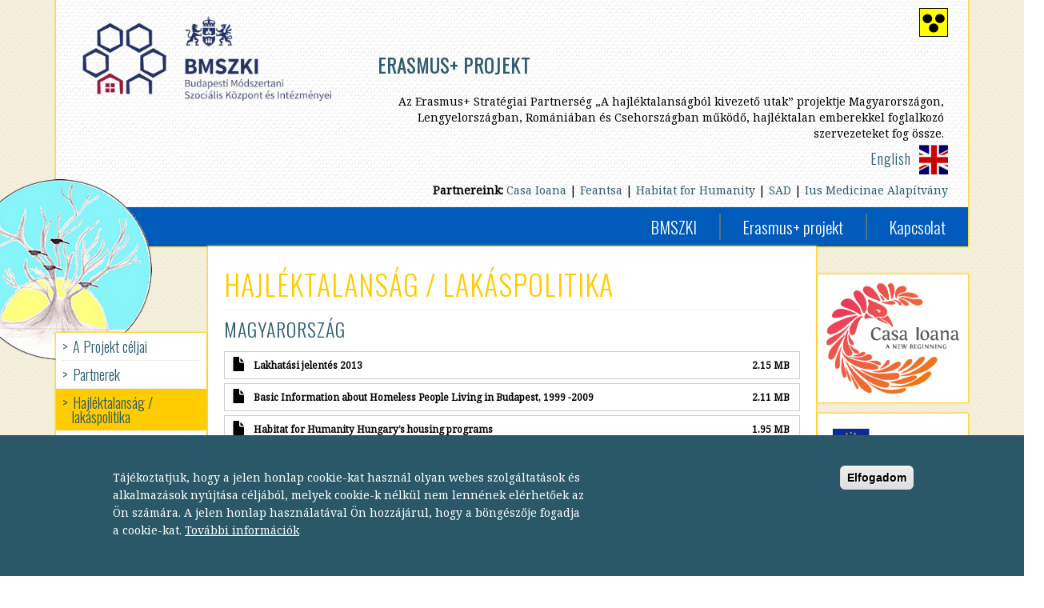

--- FILE ---
content_type: text/html; charset=UTF-8
request_url: https://bmszki.hu/hu/erasmus/hajlektalansag-lakaspolitika
body_size: 9600
content:
<!DOCTYPE html>
<html  lang="hu" dir="ltr" prefix="content: http://purl.org/rss/1.0/modules/content/  dc: http://purl.org/dc/terms/  foaf: http://xmlns.com/foaf/0.1/  og: http://ogp.me/ns#  rdfs: http://www.w3.org/2000/01/rdf-schema#  schema: http://schema.org/  sioc: http://rdfs.org/sioc/ns#  sioct: http://rdfs.org/sioc/types#  skos: http://www.w3.org/2004/02/skos/core#  xsd: http://www.w3.org/2001/XMLSchema# ">
  <head>
    <meta charset="utf-8" />
<script>(function(i,s,o,g,r,a,m){i["GoogleAnalyticsObject"]=r;i[r]=i[r]||function(){(i[r].q=i[r].q||[]).push(arguments)},i[r].l=1*new Date();a=s.createElement(o),m=s.getElementsByTagName(o)[0];a.async=1;a.src=g;m.parentNode.insertBefore(a,m)})(window,document,"script","https://www.google-analytics.com/analytics.js","ga");ga("create", "UA-44531967-1", {"cookieDomain":"auto"});ga("set", "anonymizeIp", true);ga("send", "pageview");</script>
<meta name="Generator" content="Drupal 8 (https://www.drupal.org)" />
<meta name="MobileOptimized" content="width" />
<meta name="HandheldFriendly" content="true" />
<meta name="viewport" content="width=device-width, initial-scale=1.0" />
<style>div#sliding-popup, div#sliding-popup .eu-cookie-withdraw-banner, .eu-cookie-withdraw-tab {background: #2A5868} div#sliding-popup.eu-cookie-withdraw-wrapper { background: transparent; } #sliding-popup h1, #sliding-popup h2, #sliding-popup h3, #sliding-popup p, #sliding-popup label, #sliding-popup div, .eu-cookie-compliance-more-button, .eu-cookie-compliance-secondary-button, .eu-cookie-withdraw-tab { color: #ffffff;} .eu-cookie-withdraw-tab { border-color: #ffffff;}</style>
<link rel="alternate" hreflang="hu" href="https://bmszki.hu/hu/erasmus/hajlektalansag-lakaspolitika" />
<link rel="alternate" hreflang="en" href="https://bmszki.hu/en/erasmus/homelessness-housing-policy-readings" />
<link rel="shortcut icon" href="/themes/bmszki_theme/favicon.ico" type="image/vnd.microsoft.icon" />
<link rel="canonical" href="https://bmszki.hu/hu/erasmus/hajlektalansag-lakaspolitika" />
<link rel="shortlink" href="https://bmszki.hu/hu/node/293" />
<link rel="revision" href="https://bmszki.hu/hu/erasmus/hajlektalansag-lakaspolitika" />

    <title>Hajléktalanság / lakáspolitika | Budapesti Módszertani Szociális Központ és Intézményei</title>
    <link rel="stylesheet" media="all" href="//maxcdn.bootstrapcdn.com/bootstrap/3.3.7/css/bootstrap.min.css" />
<link rel="stylesheet" media="all" href="/sites/default/files/css/css_aAacpVl8-yEG7ac6TiBeBwc0y5Ts8BS0U_hoXoEK40k.css" />
<link rel="stylesheet" media="all" href="https://cdn.jsdelivr.net/npm/bootstrap@3.4.1/dist/css/bootstrap.min.css" integrity="sha256-bZLfwXAP04zRMK2BjiO8iu9pf4FbLqX6zitd+tIvLhE=" crossorigin="anonymous" />
<link rel="stylesheet" media="all" href="https://cdn.jsdelivr.net/npm/@unicorn-fail/drupal-bootstrap-styles@0.0.2/dist/3.4.0/8.x-3.x/drupal-bootstrap.min.css" integrity="sha512-tGFFYdzcicBwsd5EPO92iUIytu9UkQR3tLMbORL9sfi/WswiHkA1O3ri9yHW+5dXk18Rd+pluMeDBrPKSwNCvw==" crossorigin="anonymous" />
<link rel="stylesheet" media="all" href="/sites/default/files/css/css_jhHEy8fLga7MxkOmLNlFOOxay6LKgfmzY7w7Vj1sOo0.css" />
<link rel="stylesheet" media="all" href="/sites/default/files/css/css_fvCzT9NsqGBbWih3DRRngtViKO_AQgI0N79QgO57uUQ.css" />

    
<!--[if lte IE 8]>
<script src="/core/assets/vendor/html5shiv/html5shiv.min.js?v=3.7.3"></script>
<![endif]-->

  </head>
  <body class="path-node page-node-type-egyszeru-oldal-erasmus has-glyphicons">
    <a href="#main-content" class="visually-hidden focusable skip-link">
      Ugrás a tartalomra
    </a>
    
      <div class="dialog-off-canvas-main-canvas" data-off-canvas-main-canvas>
                   <header class="navbar navbar-default container" id="navbar" role="banner">
         
                        <div class="page-header clearfix" role="heading">

                                 <div class="page-header_left col-md-4 col-sm-6 col-xs-12">
                       <div class="region region-header-left">
          <a class="logo navbar-btn pull-left" href="/hu" title="Címlap" rel="home">
      <img src="/sites/default/files/bmszkilogo-removebg-preview_0.png" alt="Címlap" />
    </a>
      
  </div>

                  </div>
                              
                                 <div class="page-header_right col-md-8 col-sm-6 col-xs-12">
                       <div class="region region-header-right">
    <section id="block-contrasttoggle" class="block block-block-content block-block-content9a1fa481-8aff-4dd6-b30f-6c6a7edc1456 clearfix">
  
    

      <button type="button" class="contrast-toggle"><span class="high-contrast">Nagy kontrasztú nézet</span><span class="normal">Normál nézet</span></button>
  </section>
<section id="block-erasmusfejlec" class="block block-block-content block-block-contentad9c9496-ac97-4803-96e5-bf168342b5a3 clearfix">
  
    

      
            <div class="field field--name-body field--type-text-with-summary field--label-hidden field--item"><table>
<tbody>
<tr>
<td>
<h3><strong>Erasmus+ Projekt</strong></h3>
</td>
</tr>
<tr>
<td>
<p class="text-align-right">Az Erasmus+ Stratégiai Partnerség „A hajléktalanságból kivezető utak” projektje Magyarországon, Lengyelországban, Romániában és Csehországban működő, hajléktalan emberekkel foglalkozó szervezeteket fog össze.</p>
</td>
</tr>
</tbody>
</table>
</div>
      
  </section>

<section class="language-switcher-language-url block block-language block-language-blocklanguage-content clearfix" id="block-nyelvvalasztocontent" role="navigation">
  
    

      <ul class="links"><li hreflang="hu" data-drupal-link-system-path="node/293" class="hu is-active"><a href="/hu/erasmus/hajlektalansag-lakaspolitika" class="language-link is-active" hreflang="hu" data-drupal-link-system-path="node/293">Magyar</a></li><li hreflang="en" data-drupal-link-system-path="node/293" class="en"><a href="/en/erasmus/homelessness-housing-policy-readings" class="language-link" hreflang="en" data-drupal-link-system-path="node/293">English</a></li></ul>
  </section>

<section id="block-erasmusfejlecpartnerek" class="block block-block-content block-block-content632dd331-67eb-4bed-8e97-51ef748222d5 clearfix">
  
    

      
            <div class="field field--name-body field--type-text-with-summary field--label-hidden field--item"><p class="text-align-right"><strong>Partnereink: </strong><a href="/hu/erasmus/partnerek/szervezetek#casaioana">Casa Ioana</a> | <a href="/hu/erasmus/partnerek/szervezetek#feantsa">Feantsa</a> | <a href="/hu/erasmus/partnerek/szervezetek#habitat">Habitat for Humanity</a> | <a href="/hu/erasmus/partnerek/szervezetek#sad">SAD</a> | <a href="/hu/erasmus/partnerek/szervezetek#ius">Ius Medicinae Alapítvány</a></p>
</div>
      
  </section>


  </div>

                  </div>
               
            </div>
            
                        <div class="page-navbar clearfix">
               
                              <div class="page-navbar_open clearfix">
                    <div class="region region-navigation">
    <section id="block-hunerasmusfonavigacio" class="block block-superfish block-superfishhun-erasmus-fomenu clearfix">
  
    

      
<ul id="superfish-hun-erasmus-fomenu" class="menu sf-menu sf-hun-erasmus-fomenu sf-horizontal sf-style-none">
  
<li id="hun-erasmus-fomenu-menu-link-content4dcce908-4c70-4764-943e-42e843c1a5f6" class="sf-depth-1 sf-no-children"><a href="/hu" class="sf-depth-1">BMSZKI</a></li><li id="hun-erasmus-fomenu-menu-link-content236cca62-c796-4c6d-9117-8084a5af00f5" class="sf-depth-1 sf-no-children"><a href="/hu/erasmus/erasmus-projekt" class="sf-depth-1">Erasmus+ projekt</a></li><li id="hun-erasmus-fomenu-menu-link-content0f7ded3d-1e19-447b-9679-66b13055278b" class="sf-depth-1 sf-no-children"><a href="/hu/kapcsolat" class="sf-depth-1">Kapcsolat</a></li>
</ul>

  </section>


  </div>

               </div>
                              
                              <div class="page-navbar_collapsible clearfix">
                  
                  <div class="menu-button clearfix">
                     <button type="button" class="navbar-toggle" data-toggle="collapse" data-target="#navbar-collapse">
                        <span class="sr-only">Navigáció átkapcsolása</span>
                        <span class="icon-bar"></span>
                        <span class="icon-bar"></span>
                        <span class="icon-bar"></span>
                     </button>
                  </div>
                  <div id="navbar-collapse" class="navbar-collapse collapse">
                       <div class="region region-navigation-collapsible">
    <nav role="navigation" aria-labelledby="block-hunmobilmenu-menu" id="block-hunmobilmenu">
            
  <h2 class="visually-hidden" id="block-hunmobilmenu-menu">HUN - Mobil menü</h2>
  

        
      <ul class="menu menu--hun-mobil-menu nav">
                      <li class="expanded dropdown first">
                                                                    <a href="/hu" class="dropdown-toggle" data-toggle="dropdown" data-drupal-link-system-path="&lt;front&gt;">Kezdőlap <span class="caret"></span></a>
                        <ul class="dropdown-menu">
                      <li class="first last">
                                        <a href="/hu/egeszsegugyi-szolgaltatasok" title="Egészségügyi szolgáltatások" data-drupal-link-system-path="node/248">Egészségügyi szolgáltatások</a>
              </li>
        </ul>
  
              </li>
                      <li>
                                        <a href="/hu/szallasok/ejjeli-menedekhelyek" data-drupal-link-system-path="node/23">Ingyenes szállásaink</a>
              </li>
                      <li>
                                        <a href="/hu/fizetos-szallasaink" data-drupal-link-system-path="node/49">Fizetős szállásaink</a>
              </li>
                      <li>
                                        <a href="/hu/egeszsegugyi-szolgaltatasok" data-drupal-link-system-path="node/248">Egészségügyi ellátás</a>
              </li>
                      <li>
                                        <a href="/hu/tamogatas" data-drupal-link-system-path="node/584">Így segíthet</a>
              </li>
                      <li>
                                        <a href="/hu/nogyogyaszat" data-drupal-link-system-path="node/665">Nőgyógyászat</a>
              </li>
                      <li>
                                        <a href="/hu/szakmai-kepzesek-tovabbkepzesek" data-drupal-link-system-path="node/38">Képzések</a>
              </li>
                      <li>
                                        <a href="/hu/allaslehetosegek" data-drupal-link-system-path="node/343">Álláslehetőségek</a>
              </li>
                      <li>
                                        <a href="/hu/palyazati-programok" data-drupal-link-system-path="node/171">Pályázati programok</a>
              </li>
                      <li>
                                        <a href="/hu/kiadvanyaink-1" data-drupal-link-system-path="node/573">Kiadványok</a>
              </li>
                      <li>
                                        <a href="/hu/tanulmanyok" data-drupal-link-system-path="node/320">Tanulmányok</a>
              </li>
                      <li>
                                        <a href="/hu/elso-lepes/jatek" data-drupal-link-system-path="node/281">Játék</a>
              </li>
                      <li>
                                        <a href="https://www.bmszki.hu/hu/sajtoszoba" title="Sajtószoba">Sajtószoba</a>
              </li>
                      <li>
                                        <a href="/hu/kozerdeku-adatok" data-drupal-link-system-path="node/342">Közérdekű adatok</a>
              </li>
                      <li>
                                        <a href="https://bmszki.hu/hu/rolunk/intezmenyi-beszamolok">Intézményi beszámolók</a>
              </li>
                      <li>
                                        <a href="/hu/adatvedelem" data-drupal-link-system-path="node/463">Adatvédelem</a>
              </li>
                      <li class="last">
                                        <a href="/hu/kapcsolat" data-drupal-link-system-path="node/16">Kapcsolat</a>
              </li>
        </ul>
  

  </nav>

  </div>

                  </div>
                  
               </div>
               
            </div>
                           
                  </header>
   
   <div role="main" class="main-container container js-quickedit-main-content">
      
      <span class="bg-image-1 bg-image "></span>
      
      <div class="row">

                                             <aside class="sidebar sidebar-left col-sm-2 hidden-xs" role="complementary">
                    <div class="region region-sidebar-first">
    <section id="block-hunerasmusbaloldalinavigacio" class="block block-superfish block-superfishhun-erasmus-baloldal clearfix">
  
    

      
<ul id="superfish-hun-erasmus-baloldal" class="menu sf-menu sf-hun-erasmus-baloldal sf-horizontal sf-style-none">
  
<li id="hun-erasmus-baloldal-menu-link-content1d121723-4369-4330-8243-bd627cd8a0ad" class="sf-depth-1 sf-no-children"><a href="/hu/erasmus/projekt-celjai" class="sf-depth-1">A Projekt céljai</a></li><li id="hun-erasmus-baloldal-menu-link-content31c06d66-8089-42a6-b865-31cc23dd77d2" class="sf-depth-1 menuparent"><a href="/hu/erasmus/partnerek" class="sf-depth-1 menuparent">Partnerek</a><ul><li id="hun-erasmus-baloldal-menu-link-content3e8c9c81-4a49-4e5a-9cc8-b7ec6034aaf5" class="sf-depth-2 sf-no-children"><a href="/hu/erasmus/partnerek/szervezetek" class="sf-depth-2">Szervezetek</a></li><li id="hun-erasmus-baloldal-menu-link-content8b26fadb-8b66-414a-9c2e-a9a8aca934d6" class="sf-depth-2 sf-no-children"><a href="/hu/erasmus/partners/orszagok" class="sf-depth-2">Országok</a></li><li id="hun-erasmus-baloldal-menu-link-content6b0666fd-7957-4b55-9eea-801f52a56abd" class="sf-depth-2 sf-no-children"><a href="/hu/erasmus/partners/kapcsolat" class="sf-depth-2">Kapcsolat</a></li></ul></li><li id="hun-erasmus-baloldal-menu-link-content3cb59f12-e4d5-4141-a38e-2d5ace11121d" class="active-trail sf-depth-1 sf-no-children"><a href="/hu/erasmus/hajlektalansag-lakaspolitika" class="is-active sf-depth-1">Hajléktalanság / lakáspolitika</a></li><li id="hun-erasmus-baloldal-menu-link-content500a5f23-9911-48f7-a361-1103b17a05cb" class="sf-depth-1 sf-no-children"><a href="/hu/erasmus/partnertalalkozok-anyagai" class="sf-depth-1">Partnertalálkozók anyagai</a></li><li id="hun-erasmus-baloldal-menu-link-content4c951d06-c4e6-44a7-aac7-156dc8528f74" class="sf-depth-1 sf-no-children"><a href="/hu/erasmus/galeria" class="sf-depth-1">Galéria</a></li>
</ul>

  </section>


  </div>

               </aside>
                     
                           <section class="col-sm-8 main-content">

                        
                                                         <div class="highlighted">  <div class="region region-highlighted">
    <div data-drupal-messages-fallback class="hidden"></div>

  </div>
</div>
                           
                        
                        
                        
                                       <a id="main-content"></a>
                 <div class="region region-content">
        <h1 class="page-header"><span>Hajléktalanság / lakáspolitika</span>
</h1>

  <article role="article" about="/hu/erasmus/hajlektalansag-lakaspolitika" class="egyszeru-oldal-erasmus full clearfix">

  
    

  
  <div class="content">
    
      <div class="field field--name-field-tartalom-epites field--type-entity-reference-revisions field--label-hidden field--items">
              <div class="field--item">  <div class="paragraph paragraph--type--mezo-csatolmany-tablazat paragraph--view-mode--default clearfix">
          
            <div class="field field--name-field-szoveg field--type-text-long field--label-hidden field--item"><h3>Magyarország</h3>
</div>
      
      <div class="field field--name-field-fajl field--type-file field--label-hidden field--items">
              <div class="field--item"><span class="file file--mime-application-pdf file--application-pdf icon-before"><span class="file-icon"><span class="icon glyphicon glyphicon-file text-primary" aria-hidden="true"></span></span><span class="file-link"><a href="https://bmszki.hu/sites/default/files/fajlok/node-293/habitat_lakhatasi_jelentes_2013.pdf" type="application/pdf; length=2254878" title="fájl megnyitása új ablakban" target="_blank" data-toggle="tooltip" data-placement="bottom">Lakhatási jelentés 2013</a></span><span class="file-size">2.15 MB</span></span></div>
              <div class="field--item"><span class="file file--mime-application-pdf file--application-pdf icon-before"><span class="file-icon"><span class="icon glyphicon glyphicon-file text-primary" aria-hidden="true"></span></span><span class="file-link"><a href="https://bmszki.hu/sites/default/files/fajlok/node-293/data_on_homeless_people_in_budapest.pdf" type="application/pdf; length=2213854" title="fájl megnyitása új ablakban" target="_blank" data-toggle="tooltip" data-placement="bottom">Basic Information about Homeless People Living in Budapest, 1999 -2009</a></span><span class="file-size">2.11 MB</span></span></div>
              <div class="field--item"><span class="file file--mime-application-pdf file--application-pdf icon-before"><span class="file-icon"><span class="icon glyphicon glyphicon-file text-primary" aria-hidden="true"></span></span><span class="file-link"><a href="https://bmszki.hu/sites/default/files/fajlok/node-293/habitat_bemutatkozo_angol.pdf" type="application/pdf; length=2047306" title="fájl megnyitása új ablakban" target="_blank" data-toggle="tooltip" data-placement="bottom">Habitat for Humanity Hungary’s housing programs</a></span><span class="file-size">1.95 MB</span></span></div>
              <div class="field--item"><span class="file file--mime-application-msword file--x-office-document icon-before"><span class="file-icon"><span class="icon glyphicon glyphicon-file text-primary" aria-hidden="true"></span></span><span class="file-link"><a href="https://bmszki.hu/sites/default/files/fajlok/node-293/habitat_hungary_housing_first_2pager.doc" type="application/msword; length=291328" title="fájl megnyitása új ablakban" target="_blank" data-toggle="tooltip" data-placement="bottom">Housing First project of Habitat for Humanity Hungary</a></span><span class="file-size">284.5 KB</span></span></div>
              <div class="field--item"><span class="file file--mime-application-pdf file--application-pdf icon-before"><span class="file-icon"><span class="icon glyphicon glyphicon-file text-primary" aria-hidden="true"></span></span><span class="file-link"><a href="https://bmszki.hu/sites/default/files/fajlok/node-293/homeless_strategy_draft.pdf" type="application/pdf; length=444137" title="fájl megnyitása új ablakban" target="_blank" data-toggle="tooltip" data-placement="bottom">Potential Framework of a National Homelessness Strategy</a></span><span class="file-size">433.73 KB</span></span></div>
              <div class="field--item"><span class="file file--mime-application-pdf file--application-pdf icon-before"><span class="file-icon"><span class="icon glyphicon glyphicon-file text-primary" aria-hidden="true"></span></span><span class="file-link"><a href="https://bmszki.hu/sites/default/files/fajlok/node-293/housing_led_projects_in_hungary.pdf" type="application/pdf; length=326547" title="fájl megnyitása új ablakban" target="_blank" data-toggle="tooltip" data-placement="bottom">The Possibilities and Limitations of Housing-led Projects: A Hungarian example</a></span><span class="file-size">318.89 KB</span></span></div>
          </div>
  
      </div>
</div>
              <div class="field--item">  <div class="paragraph paragraph--type--mezo-csatolmany-tablazat paragraph--view-mode--default clearfix">
          
            <div class="field field--name-field-szoveg field--type-text-long field--label-hidden field--item"><h3>Csehország</h3>
<p><strong>Korábbi, csehországi szakmai tanulmányutak tapasztalatai magyarul</strong> <a href="/hu/csehorszag" target="_blank"><strong>itt olvashatók</strong></a>.</p>
</div>
      
      <div class="field field--name-field-fajl field--type-file field--label-hidden field--items">
              <div class="field--item"><span class="file file--mime-application-pdf file--application-pdf icon-before"><span class="file-icon"><span class="icon glyphicon glyphicon-file text-primary" aria-hidden="true"></span></span><span class="file-link"><a href="https://bmszki.hu/sites/default/files/fajlok/node-293/2014_nsr_czech_republic_1.pdf" type="application/pdf; length=680359" title="fájl megnyitása új ablakban" target="_blank" data-toggle="tooltip" data-placement="bottom">National Social Report 2014</a></span><span class="file-size">664.41 KB</span></span></div>
              <div class="field--item"><span class="file file--mime-application-pdf file--application-pdf icon-before"><span class="file-icon"><span class="icon glyphicon glyphicon-file text-primary" aria-hidden="true"></span></span><span class="file-link"><a href="https://bmszki.hu/sites/default/files/fajlok/node-293/brozura_en_a5_vnitrek_tisk.pdf" type="application/pdf; length=1869203" title="fájl megnyitása új ablakban" target="_blank" data-toggle="tooltip" data-placement="bottom">The Concept of Preventing and Tackling Homelessness Issues in the Czech Republic until 2020</a></span><span class="file-size">1.78 MB</span></span></div>
              <div class="field--item"><span class="file file--mime-application-pdf file--application-pdf icon-before"><span class="file-icon"><span class="icon glyphicon glyphicon-file text-primary" aria-hidden="true"></span></span><span class="file-link"><a href="https://bmszki.hu/sites/default/files/fajlok/node-293/czech_republic-2.pdf" type="application/pdf; length=138883" title="fájl megnyitása új ablakban" target="_blank" data-toggle="tooltip" data-placement="bottom">Czech Republic FEANTSA</a></span><span class="file-size">135.63 KB</span></span></div>
              <div class="field--item"><span class="file file--mime-application-pdf file--application-pdf icon-before"><span class="file-icon"><span class="icon glyphicon glyphicon-file text-primary" aria-hidden="true"></span></span><span class="file-link"><a href="https://bmszki.hu/sites/default/files/fajlok/node-293/housing_policy_concept_till_2020.pdf" type="application/pdf; length=2464138" title="fájl megnyitása új ablakban" target="_blank" data-toggle="tooltip" data-placement="bottom">Housing Policy Concept of the Czech Republic till 2020</a></span><span class="file-size">2.35 MB</span></span></div>
          </div>
  
      </div>
</div>
              <div class="field--item">  <div class="paragraph paragraph--type--mezo-csatolmany-tablazat paragraph--view-mode--default clearfix">
          
            <div class="field field--name-field-szoveg field--type-text-long field--label-hidden field--item"><h3>Románia</h3>
<p><strong>Korábbi, romániai szakmai tanulmányutak tapasztalatai magyarul</strong> <strong><a href="/hu/romania" target="_blank">itt olvashatók</a>.</strong></p>
</div>
      
      <div class="field field--name-field-fajl field--type-file field--label-hidden field--items">
              <div class="field--item"><span class="file file--mime-application-pdf file--application-pdf icon-before"><span class="file-icon"><span class="icon glyphicon glyphicon-file text-primary" aria-hidden="true"></span></span><span class="file-link"><a href="https://bmszki.hu/sites/default/files/fajlok/node-293/briciu_familyhomelessness.pdf" type="application/pdf; length=415733" title="fájl megnyitása új ablakban" target="_blank" data-toggle="tooltip" data-placement="bottom">Family and homelessness in Romania</a></span><span class="file-size">405.99 KB</span></span></div>
              <div class="field--item"><span class="file file--mime-application-vnd-openxmlformats-officedocument-wordprocessingml-document file--x-office-document icon-before"><span class="file-icon"><span class="icon glyphicon glyphicon-file text-primary" aria-hidden="true"></span></span><span class="file-link"><a href="https://bmszki.hu/sites/default/files/fajlok/node-293/bucharest-_homeless_situation.docx" type="application/vnd.openxmlformats-officedocument.wordprocessingml.document; length=21439" title="fájl megnyitása új ablakban" target="_blank" data-toggle="tooltip" data-placement="bottom">Homless situation - Bucharest</a></span><span class="file-size">20.94 KB</span></span></div>
              <div class="field--item"><span class="file file--mime-application-msword file--x-office-document icon-before"><span class="file-icon"><span class="icon glyphicon glyphicon-file text-primary" aria-hidden="true"></span></span><span class="file-link"><a href="https://bmszki.hu/sites/default/files/fajlok/node-293/country_case_study_-_romania.doc" type="application/msword; length=105472" title="fájl megnyitása új ablakban" target="_blank" data-toggle="tooltip" data-placement="bottom">The National/Local Situation of People Experiencing Homelessness</a></span><span class="file-size">103 KB</span></span></div>
              <div class="field--item"><span class="file file--mime-application-pdf file--application-pdf icon-before"><span class="file-icon"><span class="icon glyphicon glyphicon-file text-primary" aria-hidden="true"></span></span><span class="file-link"><a href="https://bmszki.hu/sites/default/files/fajlok/node-293/housingexclusionhomelessness_romania.pdf" type="application/pdf; length=1060922" title="fájl megnyitása új ablakban" target="_blank" data-toggle="tooltip" data-placement="bottom">Housing Exclusion and Homelessness in Times of Economic Crisis in Romania</a></span><span class="file-size">1.01 MB</span></span></div>
              <div class="field--item"><span class="file file--mime-application-vnd-openxmlformats-officedocument-wordprocessingml-document file--x-office-document icon-before"><span class="file-icon"><span class="icon glyphicon glyphicon-file text-primary" aria-hidden="true"></span></span><span class="file-link"><a href="https://bmszki.hu/sites/default/files/fajlok/node-293/national_strategy.docx" type="application/vnd.openxmlformats-officedocument.wordprocessingml.document; length=21720" title="fájl megnyitása új ablakban" target="_blank" data-toggle="tooltip" data-placement="bottom">National Strategy</a></span><span class="file-size">21.21 KB</span></span></div>
              <div class="field--item"><span class="file file--mime-application-msword file--x-office-document icon-before"><span class="file-icon"><span class="icon glyphicon glyphicon-file text-primary" aria-hidden="true"></span></span><span class="file-link"><a href="https://bmszki.hu/sites/default/files/fajlok/node-293/romania-criteria_for_social_services.doc" type="application/msword; length=26112" title="fájl megnyitása új ablakban" target="_blank" data-toggle="tooltip" data-placement="bottom">Criteria for social services</a></span><span class="file-size">25.5 KB</span></span></div>
          </div>
  
      </div>
</div>
              <div class="field--item">  <div class="paragraph paragraph--type--mezo-csatolmany-tablazat paragraph--view-mode--default clearfix">
          
            <div class="field field--name-field-szoveg field--type-text-long field--label-hidden field--item"><h3>Lengyelország</h3>
<p><strong>Korábbi, lengyelországi szakmai tanulmányutak tapasztalatai magyarul <a href="/hu/lengyelorszag" target="_blank">itt olvashatók</a></strong></p>
</div>
      
      <div class="field field--name-field-fajl field--type-file field--label-hidden field--items">
              <div class="field--item"><span class="file file--mime-application-pdf file--application-pdf icon-before"><span class="file-icon"><span class="icon glyphicon glyphicon-file text-primary" aria-hidden="true"></span></span><span class="file-link"><a href="https://bmszki.hu/sites/default/files/fajlok/node-293/1-feantsa_country_fiche_-_poland.pdf" type="application/pdf; length=166598" title="fájl megnyitása új ablakban" target="_blank" data-toggle="tooltip" data-placement="bottom">FEANTSA Country Fiche</a></span><span class="file-size">162.69 KB</span></span></div>
              <div class="field--item"><span class="file file--mime-application-pdf file--application-pdf icon-before"><span class="file-icon"><span class="icon glyphicon glyphicon-file text-primary" aria-hidden="true"></span></span><span class="file-link"><a href="https://bmszki.hu/sites/default/files/fajlok/node-293/2-most_common_definition_and_data_collection_methodology_-_one_page.pdf" type="application/pdf; length=200298" title="fájl megnyitása új ablakban" target="_blank" data-toggle="tooltip" data-placement="bottom">Most common definition and data collection methodology</a></span><span class="file-size">195.6 KB</span></span></div>
              <div class="field--item"><span class="file file--mime-application-pdf file--application-pdf icon-before"><span class="file-icon"><span class="icon glyphicon glyphicon-file text-primary" aria-hidden="true"></span></span><span class="file-link"><a href="https://bmszki.hu/sites/default/files/fajlok/node-293/3-article_on_results_of_local_survey_of_homelessness_and_critical_analysis_of_policy_-_ejh_debski.pdf" type="application/pdf; length=171860" title="fájl megnyitása új ablakban" target="_blank" data-toggle="tooltip" data-placement="bottom">An Analysis of the Pomeranian Province</a></span><span class="file-size">167.83 KB</span></span></div>
              <div class="field--item"><span class="file file--mime-application-pdf file--application-pdf icon-before"><span class="file-icon"><span class="icon glyphicon glyphicon-file text-primary" aria-hidden="true"></span></span><span class="file-link"><a href="https://bmszki.hu/sites/default/files/fajlok/node-293/4-ejh_article_on_testing_biwm_data_collection_standard_in_warsaw.pdf" type="application/pdf; length=161574" title="fájl megnyitása új ablakban" target="_blank" data-toggle="tooltip" data-placement="bottom">Measuring Homelessness and Housing Exclusion in Poland</a></span><span class="file-size">157.79 KB</span></span></div>
          </div>
  
      </div>
</div>
              <div class="field--item">  <div class="paragraph paragraph--type--mezo-csatolmany-tablazat paragraph--view-mode--default clearfix">
          
            <div class="field field--name-field-szoveg field--type-text-long field--label-hidden field--item"><h3>Összehasonlító tanulmányok</h3>
</div>
      
      <div class="field field--name-field-fajl field--type-file field--label-hidden field--items">
              <div class="field--item"><span class="file file--mime-application-pdf file--application-pdf icon-before"><span class="file-icon"><span class="icon glyphicon glyphicon-file text-primary" aria-hidden="true"></span></span><span class="file-link"><a href="https://bmszki.hu/sites/default/files/fajlok/node-293/social_housing_in_the_context_of_the_rental_sector_in_visegrad_countries.pdf" type="application/pdf; length=1006425" title="fájl megnyitása új ablakban" target="_blank" data-toggle="tooltip" data-placement="bottom">Social housing in the context of the rental sector in Visegrad countries</a></span><span class="file-size">982.84 KB</span></span></div>
          </div>
  
      </div>
</div>
          </div>
  <div class="views-element-container form-group"></div>
<div class="views-element-container form-group"></div>

  </div>

</article>


  </div>

                     </section>

                                             <aside class="sidebar sidebar-right col-sm-2 hidden-xs" role="complementary">
                    <div class="region region-sidebar-second">
    <section id="block-casaioanalogo" class="block block-block-content block-block-contentfee7018f-6574-4384-ab75-91cbd3b1fae4 clearfix">
  
    

      
            <div class="field field--name-body field--type-text-with-summary field--label-hidden field--item"><p><a href="/hu/erasmus/partnerek/szervezetek#casaioana"><img alt="Casa Ioana logó" data-entity-type="" data-entity-uuid="" src="/sites/default/files/kepek/blokk/casa_ioana_logo.png" /></a></p>
</div>
      
  </section>

<section id="block-erasmuslogo" class="block block-block-content block-block-content54e9fece-2799-46e4-bc76-a136fc53e589 clearfix">
  
    

      
            <div class="field field--name-body field--type-text-with-summary field--label-hidden field--item"><p><img alt="Erasmus logó" data-entity-type="" data-entity-uuid="" src="/sites/default/files/kepek/blokk/erasmus-logo.jpg" /></p>
</div>
      
  </section>

<section id="block-feantsalogo" class="block block-block-content block-block-content16f7820c-6aac-4da5-9582-551490244e90 clearfix">
  
    

      
            <div class="field field--name-body field--type-text-with-summary field--label-hidden field--item"><p><a href="https://www.feantsa.org/en"><img alt="Feantsa logó" data-entity-type="" data-entity-uuid="" src="/sites/default/files/blokk/logo_feantsa.jpg" /></a></p>
</div>
      
  </section>

<section id="block-habitatforhumanity" class="block block-block-content block-block-content6c30de17-056a-4b05-a40f-8f16bf9df088 clearfix">
  
    

      
            <div class="field field--name-body field--type-text-with-summary field--label-hidden field--item"><p><a href="/hu/erasmus/partnerek/szervezetek#habitat"><img alt="Habitat for Humanity logó" data-entity-type="" data-entity-uuid="" src="/sites/default/files/kepek/blokk/habitat_logo.jpg" /></a></p>
</div>
      
  </section>

<section id="block-iusmedicinea" class="block block-block-content block-block-content059fd990-ccfb-4fa9-9184-03d6c9ee2c81 clearfix">
  
    

      
            <div class="field field--name-body field--type-text-with-summary field--label-hidden field--item"><p><a href="/hu/erasmus/partnerek/szervezetek#ius"><img alt="IUS Medicinae logó" data-entity-type="" data-entity-uuid="" src="/sites/default/files/kepek/blokk/ius_logo.jpg" /></a></p>
</div>
      
  </section>

<section id="block-sadlogo" class="block block-block-content block-block-content12021450-6375-444a-b2b2-2340ea03ed1b clearfix">
  
    

      
            <div class="field field--name-body field--type-text-with-summary field--label-hidden field--item"><p><img alt="S.A.D. logó" data-entity-type="" data-entity-uuid="" src="/sites/default/files/kepek/blokk/sad_logo.jpg" /></p>
</div>
      
  </section>

<section id="block-tempuskozalapitvanylogo" class="block block-block-content block-block-content2f690c68-123e-4c12-8ec4-b012be0e3d72 clearfix">
  
    

      
            <div class="field field--name-body field--type-text-with-summary field--label-hidden field--item"><p><img alt="tempus-logo.jpg" data-entity-type="" data-entity-uuid="" src="/sites/default/files/kepek/blokk/tempus-logo.jpg" /></p>
</div>
      
  </section>


  </div>

               </aside>
                           </div>
      
      <span class="bg-image-2 bg-image "></span>
      
   </div>

         <footer class="footer" role="contentinfo">
         
         <div class="container">
         
            <div class="footer_left col-md-6 col-sm-12">
                 <div class="region region-footer-left">
    <section id="block-lableccegadatok" class="block block-block-content block-block-content832e6281-9512-4665-bcb6-14b100b04ade clearfix">
  
    

      
            <div class="field field--name-body field--type-text-with-summary field--label-hidden field--item"><p><strong>Budapesti Módszertani Szociális Központ</strong><br />
1134 Budapest,<br />
Dózsa György út 152.<br />
telefon: 06 1 238 9500<br />
fax: 06 1 238 9502</p>
</div>
      
  </section>


  </div>

            </div>

            <div class="footer_right col-md-6 col-sm-12">
                 <div class="region region-footer-right">
    <section id="block-lableccopyright" class="block block-block-content block-block-content56f90f08-c4c4-46d5-bb2d-da28bc10e016 clearfix">
  
    

      
            <div class="field field--name-body field--type-text-with-summary field--label-hidden field--item"><p class="text-align-right">Copyright © 2004-2022 BMSZKI. All rights reserved</p>
</div>
      
  </section>


  </div>

            </div>
         
         </div>
         
      </footer>
   
  </div>

    
    <script type="application/json" data-drupal-selector="drupal-settings-json">{"path":{"baseUrl":"\/","scriptPath":null,"pathPrefix":"hu\/","currentPath":"node\/293","currentPathIsAdmin":false,"isFront":false,"currentLanguage":"hu"},"pluralDelimiter":"\u0003","suppressDeprecationErrors":true,"google_analytics":{"trackOutbound":true,"trackMailto":true,"trackDownload":true,"trackDownloadExtensions":"7z|aac|arc|arj|asf|asx|avi|bin|csv|doc(x|m)?|dot(x|m)?|exe|flv|gif|gz|gzip|hqx|jar|jpe?g|js|mp(2|3|4|e?g)|mov(ie)?|msi|msp|pdf|phps|png|ppt(x|m)?|pot(x|m)?|pps(x|m)?|ppam|sld(x|m)?|thmx|qtm?|ra(m|r)?|sea|sit|tar|tgz|torrent|txt|wav|wma|wmv|wpd|xls(x|m|b)?|xlt(x|m)|xlam|xml|z|zip","trackColorbox":true},"eu_cookie_compliance":{"cookie_policy_version":"1.0.0","popup_enabled":true,"popup_agreed_enabled":false,"popup_hide_agreed":false,"popup_clicking_confirmation":false,"popup_scrolling_confirmation":false,"popup_html_info":"\u003Cdiv aria-labelledby=\u0022popup-text\u0022  class=\u0022eu-cookie-compliance-banner eu-cookie-compliance-banner-info eu-cookie-compliance-banner--default\u0022\u003E\n  \u003Cdiv class=\u0022popup-content info eu-cookie-compliance-content\u0022\u003E\n        \u003Cdiv id=\u0022popup-text\u0022 class=\u0022eu-cookie-compliance-message\u0022 role=\u0022document\u0022\u003E\n      \u003Cp\u003ET\u00e1j\u00e9koztatjuk, hogy a jelen honlap cookie-kat haszn\u00e1l olyan webes szolg\u00e1ltat\u00e1sok \u00e9s alkalmaz\u00e1sok ny\u00fajt\u00e1sa c\u00e9lj\u00e1b\u00f3l, melyek cookie-k n\u00e9lk\u00fcl nem lenn\u00e9nek el\u00e9rhet\u0151ek az \u00d6n sz\u00e1m\u00e1ra. A jelen honlap haszn\u00e1lat\u00e1val \u00d6n hozz\u00e1j\u00e1rul, hogy a b\u00f6ng\u00e9sz\u0151je fogadja a cookie-kat.\u003C\/p\u003E\n\n              \u003Cbutton type=\u0022button\u0022 class=\u0022find-more-button eu-cookie-compliance-more-button\u0022\u003ETov\u00e1bbi inform\u00e1ci\u00f3k\u003C\/button\u003E\n          \u003C\/div\u003E\n\n    \n    \u003Cdiv id=\u0022popup-buttons\u0022 class=\u0022eu-cookie-compliance-buttons\u0022\u003E\n            \u003Cbutton type=\u0022button\u0022 class=\u0022agree-button eu-cookie-compliance-default-button\u0022\u003EElfogadom\u003C\/button\u003E\n          \u003C\/div\u003E\n  \u003C\/div\u003E\n\u003C\/div\u003E","use_mobile_message":false,"mobile_popup_html_info":"\u003Cdiv aria-labelledby=\u0022popup-text\u0022  class=\u0022eu-cookie-compliance-banner eu-cookie-compliance-banner-info eu-cookie-compliance-banner--default\u0022\u003E\n  \u003Cdiv class=\u0022popup-content info eu-cookie-compliance-content\u0022\u003E\n        \u003Cdiv id=\u0022popup-text\u0022 class=\u0022eu-cookie-compliance-message\u0022 role=\u0022document\u0022\u003E\n      \n              \u003Cbutton type=\u0022button\u0022 class=\u0022find-more-button eu-cookie-compliance-more-button\u0022\u003ETov\u00e1bbi inform\u00e1ci\u00f3k\u003C\/button\u003E\n          \u003C\/div\u003E\n\n    \n    \u003Cdiv id=\u0022popup-buttons\u0022 class=\u0022eu-cookie-compliance-buttons\u0022\u003E\n            \u003Cbutton type=\u0022button\u0022 class=\u0022agree-button eu-cookie-compliance-default-button\u0022\u003EElfogadom\u003C\/button\u003E\n          \u003C\/div\u003E\n  \u003C\/div\u003E\n\u003C\/div\u003E","mobile_breakpoint":768,"popup_html_agreed":false,"popup_use_bare_css":false,"popup_height":"auto","popup_width":"100%","popup_delay":1000,"popup_link":"http:\/\/www.bmszki.hu\/hu\/sutik","popup_link_new_window":true,"popup_position":false,"fixed_top_position":false,"popup_language":"hu","store_consent":false,"better_support_for_screen_readers":false,"cookie_name":"","reload_page":false,"domain":"","domain_all_sites":false,"popup_eu_only":false,"popup_eu_only_js":false,"cookie_lifetime":100,"cookie_session":0,"set_cookie_session_zero_on_disagree":0,"disagree_do_not_show_popup":false,"method":"default","automatic_cookies_removal":true,"allowed_cookies":"","withdraw_markup":"\u003Cbutton type=\u0022button\u0022 class=\u0022eu-cookie-withdraw-tab\u0022\u003EPrivacy settings\u003C\/button\u003E\n\u003Cdiv aria-labelledby=\u0022popup-text\u0022 class=\u0022eu-cookie-withdraw-banner\u0022\u003E\n  \u003Cdiv class=\u0022popup-content info eu-cookie-compliance-content\u0022\u003E\n    \u003Cdiv id=\u0022popup-text\u0022 class=\u0022eu-cookie-compliance-message\u0022 role=\u0022document\u0022\u003E\n      \u003Ch2\u003EWe use cookies on this site to enhance your user experience\u003C\/h2\u003E\n\u003Cp\u003EYou have given your consent for us to set cookies.\u003C\/p\u003E\n\n    \u003C\/div\u003E\n    \u003Cdiv id=\u0022popup-buttons\u0022 class=\u0022eu-cookie-compliance-buttons\u0022\u003E\n      \u003Cbutton type=\u0022button\u0022 class=\u0022eu-cookie-withdraw-button \u0022\u003EWithdraw consent\u003C\/button\u003E\n    \u003C\/div\u003E\n  \u003C\/div\u003E\n\u003C\/div\u003E","withdraw_enabled":false,"reload_options":0,"reload_routes_list":"","withdraw_button_on_info_popup":false,"cookie_categories":[],"cookie_categories_details":[],"enable_save_preferences_button":true,"cookie_value_disagreed":"0","cookie_value_agreed_show_thank_you":"1","cookie_value_agreed":"2","containing_element":"body","settings_tab_enabled":false,"olivero_primary_button_classes":"","olivero_secondary_button_classes":"","close_button_action":"close_banner","open_by_default":true,"modules_allow_popup":true,"hide_the_banner":false,"geoip_match":true},"bootstrap":{"forms_has_error_value_toggle":1,"tooltip_enabled":1,"tooltip_animation":1,"tooltip_container":"body","tooltip_delay":"0","tooltip_html":0,"tooltip_placement":"auto left","tooltip_selector":"","tooltip_trigger":"hover","modal_animation":1,"modal_backdrop":"true","modal_focus_input":1,"modal_keyboard":1,"modal_select_text":1,"modal_show":1,"modal_size":"","popover_enabled":1,"popover_animation":1,"popover_auto_close":1,"popover_container":"body","popover_content":"","popover_delay":"0","popover_html":0,"popover_placement":"right","popover_selector":"","popover_title":"","popover_trigger":"click"},"superfish":{"superfish-hun-erasmus-baloldal":{"id":"superfish-hun-erasmus-baloldal","sf":{"animation":{"opacity":"show","width":"show"},"speed":"fast","autoArrows":false,"dropShadows":false},"plugins":{"smallscreen":{"mode":"window_width","expandText":"Kiterjeszt","collapseText":"\u00d6sszecsuk","title":"HUN - Erasmus - Bal oldali navig\u00e1ci\u00f3"},"supposition":true,"supersubs":true}},"superfish-hun-erasmus-fomenu":{"id":"superfish-hun-erasmus-fomenu","sf":{"animation":{"opacity":"show","height":"show"},"speed":"fast","autoArrows":false,"dropShadows":false},"plugins":{"smallscreen":{"mode":"window_width","expandText":"Kiterjeszt","collapseText":"\u00d6sszecsuk","title":"HUN - Erasmus - F\u0151 navig\u00e1ci\u00f3"},"supposition":true,"supersubs":true}}},"user":{"uid":0,"permissionsHash":"f11fcfbb83830bce4a95a069cf88a719cd198c1b458386adb17269994843fbbd"}}</script>
<script src="/core/assets/vendor/jquery/jquery.min.js?v=3.5.1"></script>
<script src="/core/assets/vendor/underscore/underscore-min.js?v=1.13.1"></script>
<script src="/core/assets/vendor/jquery-once/jquery.once.min.js?v=2.2.3"></script>
<script src="/core/misc/drupalSettingsLoader.js?v=8.9.19"></script>
<script src="/sites/default/files/languages/hu_8k1UU-5v2IyWbF4qxuR7NrhzZqz-Nf9IvLwZlKV30cU.js?t5i98o"></script>
<script src="/core/misc/drupal.js?v=8.9.19"></script>
<script src="/core/misc/drupal.init.js?v=8.9.19"></script>
<script src="//maxcdn.bootstrapcdn.com/bootstrap/3.3.7/js/bootstrap.min.js"></script>
<script src="/modules/contrib/google_analytics/js/google_analytics.js?v=8.9.19"></script>
<script src="https://cdn.jsdelivr.net/npm/bootstrap@3.4.1/dist/js/bootstrap.js" integrity="sha256-29KjXnLtx9a95INIGpEvHDiqV/qydH2bBx0xcznuA6I=" crossorigin="anonymous"></script>
<script src="/themes/contrib/bootstrap/js/drupal.bootstrap.js?t5i98o"></script>
<script src="/themes/contrib/bootstrap/js/attributes.js?t5i98o"></script>
<script src="/themes/contrib/bootstrap/js/theme.js?t5i98o"></script>
<script src="/themes/bmszki_theme/js/script.js?t5i98o"></script>
<script src="/modules/webform/js/webform.behaviors.js?v=8.9.19"></script>
<script src="/core/misc/states.js?v=8.9.19"></script>
<script src="/themes/contrib/bootstrap/js/misc/states.js?t5i98o"></script>
<script src="/modules/webform/js/webform.states.js?v=8.9.19"></script>
<script src="/modules/webform/modules/webform_bootstrap/js/webform_bootstrap.states.js?v=8.9.19"></script>
<script src="/core/assets/vendor/js-cookie/js.cookie.min.js?v=3.0.0-rc0"></script>
<script src="/modules/contrib/eu_cookie_compliance/js/eu_cookie_compliance.min.js?v=8.9.19" defer></script>
<script src="/themes/contrib/bootstrap/js/popover.js?t5i98o"></script>
<script src="/themes/contrib/bootstrap/js/tooltip.js?t5i98o"></script>
<script src="/libraries/superfish/superfish.js?t5i98o"></script>
<script src="/libraries/superfish/jquery.hoverIntent.minified.js?t5i98o"></script>
<script src="/libraries/superfish/sfsmallscreen.js?t5i98o"></script>
<script src="/libraries/superfish/supposition.js?t5i98o"></script>
<script src="/libraries/superfish/supersubs.js?t5i98o"></script>
<script src="/modules/contrib/superfish/js/superfish.js?v=2.0"></script>

  </body>
</html>


--- FILE ---
content_type: text/css
request_url: https://bmszki.hu/sites/default/files/css/css_jhHEy8fLga7MxkOmLNlFOOxay6LKgfmzY7w7Vj1sOo0.css
body_size: 2453
content:
@import url(https://fonts.googleapis.com/css?family=Oswald:300&subset=latin,latin-ext);@import url(https://fonts.googleapis.com/css?family=Noto+Serif&subset=latin,latin-ext);@font-face{font-family:Oswald-ic;src:url(/themes/bmszki_theme/fonts/oswald/ttf/oswald-light.ttf),url(/themes/bmszki_theme/fonts/oswald/eot/oswald-light.eot);font-style:normal;font-weight:normal;}@font-face{font-family:Oswald-ic;src:url(/themes/bmszki_theme/fonts/oswald/ttf/oswald-regular.ttf),url(/themes/bmszki_theme/fonts/oswald/eot/oswald-regular.eot);font-style:normal;font-weight:bold;}
body{font-family:'Noto Serif',serif;}h1,h2,h3,h4,h5,h6,.htfont,#block-fejlecfacebook p,#block-fejlecfacebook a,.block-language .links a,.menu li > a{font-family:'Oswald','Oswald-ic',sans-serif;}h1,h2,h3,.htfont{text-transform:uppercase;letter-spacing:1px;line-height:1.5;}h4,h5,h6{font-weight:bold;letter-spacing:1px;line-height:1.5;}.page-header h2,.page-header h3{margin-top:0;}.main-content .region-content h1,.main-content .region-content h2,.main-content .region-content h3,.main-content .region-content h4,.main-content .region-content h5,.main-content .region-content h6{margin-top:0;padding-bottom:5px;margin-bottom:5px;}a{text-decoration:none;}a:hover,a:focus{text-decoration:none;}
.navbar .page-navbar .menu li a,.navbar .page-navbar .menu li.active a,.navbar .page-navbar .menu li:hover a,.navbar .page-navbar .menu li:focus a,.navbar .page-navbar .menu .menuparent ul a,.sidebar .menu li.active a,.sidebar .menu li.active-trail a,.sidebar .menu li a.is-active,.sidebar .menu li:hover a,.sidebar .menu li:focus a,.sidebar .menu .menuparent ul a{color:#FFF;}body{color:#000;}.navbar .page-navbar .menu li li:hover a,.navbar .page-navbar .menu li li:focus a,.navbar .page-navbar .menu li li.active a,.navbar .page-navbar .menu li li.active-trail a,.navbar .page-navbar .menu li li a.is-active,.sidebar .menu li li:hover a,.sidebar .menu li li:focus a,.sidebar .menu li li.active a,.sidebar .menu li li.active-trail a,.sidebar .menu li li a.is-active{background-color:#9BC740;}h1,h2{color:#6EA000;}.navbar .page-navbar .menu li:hover a,.navbar .page-navbar .menu li:focus a,.navbar .page-navbar .menu li.active a,.navbar .page-navbar .menu li.active-trail a,.navbar .page-navbar .menu li a.is-active,.navbar .page-navbar .menu .menuparent ul,.sidebar .menu li:hover a,.sidebar .menu li:focus a,.sidebar .menu li.active a,.sidebar .menu li.active-trail a,.sidebar .menu li a.is-active,.sidebar .menu .menuparent ul{background-color:#6EA000;}a,h3,h4,h5,h6,.sidebar .menu li a{color:#2E5D6E;}.navbar .page-navbar{background-color:#2A5868;}.footer{color:#F5F0DC;}
body{background-image:url(/themes/bmszki_theme/images/green/background/body-bg.png);background-repeat:repeat;}.navbar .page-header{background-image:url(/themes/bmszki_theme/images/green/background/header-bg.png);background-repeat:repeat;}.main-container .main-content{background-color:#fff;background-image:url(/themes/bmszki_theme/images/green/sample-green.png);background-repeat:repeat-x;background-position-y:bottom;}.bg-image-1{background-image:url(/themes/bmszki_theme/images/green/snail-green.png);}.bg-image-2{background-image:url(/themes/bmszki_theme/images/green/bird-green.png);}.footer{background-image:url(/themes/bmszki_theme/images/blue/background/footer-bg.png);background-repeat:repeat;}
body{margin-top:0;}.bg-image{position:absolute;background-repeat:no-repeat;}.bg-image-1{display:none;visibility:hidden;width:230px;height:235px;margin:-84px 0 0 -110px;}.bg-image-2{display:none;visibility:hidden;width:300px;height:305px;margin:-320px 0 0 770px;}.navbar{box-shadow:0 0 2px 1px #b9bea8;border:0;border-radius:0;padding:0;margin-bottom:0;}.navbar .page-header{padding:10px;margin-bottom:0;}.navbar .page-navbar .page-navbar_open{display:none;visibility:hidden;}.navbar .page-navbar .page-navbar_collapsible{display:block;visibility:visible;}.slideshow .region-slideshow{border:2px solid #D1E3A9;padding:5px;margin:12px 0 12px 0;}.main-container .row{padding:0;margin:0;}.main-container .main-content{min-height:700px;box-shadow:0 0 2px 1px #b9bea8;padding:20px 20px 60px 20px;}.main-container .region-content .field,.main-container .region-content .field .paragraph{margin-bottom:20px;}.main-container .region-content .field .paragraph .field{margin-bottom:0;}.main-container .sidebar{padding:35px 0 10px 0;}.main-container .sidebar-left{padding-right:2px;}.main-container .sidebar-right{padding-left:2px;}.footer{margin-top:0;}@media (max-width:767px){.navbar .logo{display:block;padding-left:0;}.navbar .logo img{max-height:55px;}.search-block-form{float:left;display:inline-block;}.search-block-form form input.form-search{width:160px !important;}#block-fejlecfacebook{float:left;display:inline-block;}#block-fejlecfacebook .field--name-body span{font-size:0;display:none;visibility:hidden;}#block-fejlecfacebook .field--name-body img{height:36px;}.language-switcher-language-url{float:left;display:inline-block;}.language-switcher-language-url .links li{line-height:0;margin-left:10px;}.language-switcher-language-url .links li a{width:0;min-height:26px;font-size:0;background-size:contain;padding-right:26px;}.language-switcher-language-url .links li.en a{background-image:url(/themes/bmszki_theme/flags/en_kicsi.jpg);}.language-switcher-language-url .links li.hu a{background-image:url(/themes/bmszki_theme/flags/hu_kicsi.jpg);}.navbar .navbar-collapse{padding-right:0;padding-left:0;}.main-container{padding:0;}}@media (min-width:767px){.navbar .page-navbar .page-navbar_open{display:block;visibility:visible;}.navbar .page-navbar .page-navbar_collapsible{display:none;visibility:hidden;}}@media (min-width:992px){.bg-image-1{display:block;visibility:visible;}.bg-image-2{display:block;visibility:visible;}.navbar .page-navbar .page-navbar_open{float:right;}}@media (min-width:1200px){.bg-image-2{margin-left:935px;}}
.navbar .page-navbar .menu li{border-right:2px solid #4B7686;margin:8px 0;}.navbar .page-navbar .menu li:nth-last-child(1){border-right:0;}.navbar .page-navbar .menu li a{font-size:14px;font-weight:100;padding:14px 14px;margin:0;}.navbar .page-navbar .menu .menuparent ul{top:42px;padding:8px 10px;}.navbar .page-navbar .menu li li{border-right:0;margin:0 !important;}.navbar .page-navbar .menu li li a{border-bottom:2px solid #9BC740;padding:8px 6px;margin:1px 0 0 0;}.sidebar .menu{width:100% !important;float:none;padding:0;margin:0;}.sidebar .menu li{width:auto !important;display:block;float:none;margin:0 8px !important;}.sidebar .menu > li{border-bottom:1px dotted #dfe1e0;}.sidebar .menu > li:last-child{border:0;}.sidebar .menu li a{font-size:16px;display:block;padding:8px 8px 8px 20px;margin:0 -8px;}.sidebar .menu > li > a:before{content:">";padding-right:6px;margin-left:-12px;}.sidebar .menu .menuparent ul{top:0 !important;left:180px !important;padding:8px 10px;}.sidebar .menu li li{margin:0 !important;}.sidebar .menu li li a{border-bottom:2px solid #9BC740;padding:8px 6px;margin:1px 0 0 0;}.sidebar-right .menu li{background-color:#fff;padding:0 8px;margin:0 0 12px 0 !important;}@media (max-width:767px){.navbar .page-navbar .menu li{border-right:0;border-bottom:2px solid #4B7686;margin:0;}.navbar .page-navbar .menu li a{font-size:16px;padding:8px 8px 8px 14px;margin:0;}}@media (min-width:767px){.navbar .page-navbar .menu{width:100%;display:table;}.navbar .page-navbar .menu > li{float:none;display:table-cell;}.navbar .page-navbar .menu li a{font-size:16px;padding:14px 14px;}.navbar .page-navbar .menu > li > a{text-align:center;}.sidebar .menu .menuparent ul{left:110px !important;}}@media (min-width:992px){.navbar .page-navbar .menu{width:inherit;display:block;}.navbar .page-navbar .menu li{border-right:2px solid #4B7686;margin:8px 0;}.navbar .page-navbar .menu > li{float:left;display:inline-block;}.navbar .page-navbar .menu li a{font-size:18px;text-align:left;padding:14px 22px;margin:-8px 0;}.navbar .page-navbar .menu .menuparent ul{top:38px;}.sidebar .menu li a{font-size:18px;}.sidebar .menu .menuparent ul{left:147px !important;}}@media (min-width:1200px){.navbar .page-navbar .menu li a{font-size:21px;padding:14px 28px;}.navbar .page-navbar .menu .menuparent ul{top:41px;}.sidebar .menu .menuparent ul{left:180px !important;}}
table{width:100%;max-width:100%;}td{padding:4px;}img{max-width:100%;}img.align-left{padding:0 10px 10px 0;}img.align-left:before{clear:both;}img.align-right{padding:0 0 10px 10px;}img.align-right:before{clear:both;}.file{font-size:85%;}.file>span,.file>span .glyphicon{color:#000;}.breadcrumb{border-radius:0;}.views-element-container{margin-bottom:0;}.js-form-type-linkit .input-group-addon{display:none;visibility:hidden;}.ui-autocomplete{z-index:1100 !important;}.region-header-right #block-contrasttoggle{float:right;margin-bottom:10px;margin-left:10px;z-index:2;}.region-header-right #block-contrasttoggle + #block-nyelvvalasztocontent,.region-header-right #block-contrasttoggle + #block-fejlecfacebook{clear:both;}.region-header-right #block-contrasttoggle + .block-search{margin-bottom:0;}button.contrast-toggle{position:relative;display:inline-block;width:36px;height:36px;color:#000;border:1px solid #000;box-shadow:none;background:#ff0 url(/themes/bmszki_theme/images/va-icon.png) no-repeat center center;background-size:100% auto;}button.contrast-toggle span{position:absolute;width:1px;height:1px;overflow:hidden;}button.contrast-toggle span.normal{display:none;}@media screen and (max-width:767px){.region-header-right #block-contrasttoggle{position:absolute;left:0;top:100%;margin:18px 0 0 15px;}}
.block-search{margin-bottom:10px;}.block-search .content{float:right;}.block-search .title{color:#2E5D6E;font-size:16px;font-weight:bold;float:left;display:inline-block;letter-spacing:1px;padding-top:3px;padding-right:12px;margin:0;}.block-search form{display:inline-block;}.block-search form .form-item{margin:0;}.block-search form input.form-search,.block-search form .input-group-btn,.block-search form button.button{display:inline-block;}.block-search form .form-item .input-group{display:block;}.block-search form input.form-search{width:200px;height:36px;display:inline-block;border-radius:0;}.block-search form button.button{font-size:14px;font-weight:bold;border-radius:0;background-color:#5A8500;padding:0 6px 3px 6px;height:36px;}.block-search form button.button .icon:before{content:'>';}@media screen and (max-width:767px){.block-search form input.form-search,.block-search form button.button{height:26px;}}
.block-language{margin-bottom:10px;}.block-language .links{padding:0;margin:0;}.block-language .links li{text-align:right;display:block;visibility:visible;}.block-language .links li.is-active{display:none;visibility:hidden;}.block-language .links a{font-size:18px;letter-spacing:1px;min-height:37px;display:inline-block;background-position:right center;background-repeat:no-repeat;padding:5px 46px 5px 0;}.block-language .links li.hu a{background-image:url('/themes/bmszki_theme/flags/hu.jpg');}.block-language .links li.en a{background-image:url('/themes/bmszki_theme/flags/en.jpg');}
#block-fejlecfacebook{padding-top:8px;}#block-fejlecfacebook p,#block-fejlecfacebook a{font-size:18px;letter-spacing:1px;}#block-fejlecfacebook a{display:inline-block;}#block-fejlecfacebook img{margin-top:-8px;}
.slideshow .region-slideshow .image{padding:0;}.slideshow .region-slideshow .body{padding:15px;}
.sidebar .block{box-shadow:0 0 2px 1px #b9bea8;background-color:#fff;}.sidebar .block img{width:100%;}.sidebar-right .block{margin-bottom:14px;padding:10px;}.sidebar-right .menu li a{box-shadow:0 0 2px 1px #b9bea8;}
body.high-contrast-view,body.high-contrast-view *{color:#ff0 !important;border-color:#ff0 !important;background-color:#000 !important;box-shadow:none !important;}body.high-contrast-view,body.high-contrast-view div,body.high-contrast-view section,body.high-contrast-view span,body.high-contrast-view header,body.high-contrast-view main,body.high-contrast-view footer{background-image:none !important;}body.high-contrast-view .bg-image{display:none !important;}body.high-contrast-view a{text-decoration:underline !important;}body.high-contrast-view a:hover{text-decoration:underline !important;color:#fff !important;}body.high-contrast-view a:hover *{color:#fff !important;}body.high-contrast-view .logo img{filter:invert(1) brightness(255) !important;background-color:transparent !important;}body.high-contrast-view .contrast-toggle span.high-contrast{display:none;}body.high-contrast-view .contrast-toggle span.normal{display:inline;}body.high-contrast-view button.navbar-toggle .icon-bar{background-color:#ff0 !important;}



--- FILE ---
content_type: text/css
request_url: https://bmszki.hu/sites/default/files/css/css_fvCzT9NsqGBbWih3DRRngtViKO_AQgI0N79QgO57uUQ.css
body_size: 477
content:
.main-container .main-content{min-height:1500px;}.main-container .sidebar-left{padding-top:108px;}
.field--type-faqfield .faqfield-answer{height:auto !important;}.field--type-faqfield .faqfield-answer *{font-family:'Noto Serif',serif;font-size:inherit !important;}.webform-submission-form .form-actions{margin-top:10px;}.modal-backdrop{z-index:500 !important;}.popup-content{padding:15px 5px;}#popup-text,#popup-buttons button{padding:4px 8px !important;margin-top:1.6em !important;margin-bottom:1.6em !important;}#popup-text p{font-size:14px !important;font-weight:normal !important;line-height:1.6 !important;}
body{background-image:url('/themes/bmszki_theme/images/yellow/background/body-bg.png');background-repeat:repeat;}h1,h2{color:#FFCC00;}.navbar{box-shadow:0 0 2px 1px #FFCC00;}.navbar .page-header{background-color:#2A5868;background-image:url('/themes/bmszki_theme/images/yellow/background/header-bg.png');background-repeat:repeat;}.navbar .page-navbar{background-color:#005bbb;}.navbar .page-navbar .menu li:hover a,.navbar .page-navbar .menu li:focus a,.navbar .page-navbar .menu li.active a,.navbar .page-navbar .menu li.active-trail a,.navbar .page-navbar .menu li a.is-active,.navbar .page-navbar .menu .menuparent ul,.sidebar .menu li:hover a,.sidebar .menu li:focus a,.sidebar .menu li.active a,.sidebar .menu li.active-trail a,.sidebar .menu li a.is-active,.sidebar .menu .menuparent ul{color:#2A5868;background-color:#FFCC00;}.navbar .page-navbar .menu li li a,.sidebar .menu li li a{border-bottom:2px solid #ffe47a;}.navbar .page-navbar .menu li li:hover a,.navbar .page-navbar .menu li li:focus a,.navbar .page-navbar .menu li li.active a,.navbar .page-navbar .menu li li.active-trail a,.navbar .page-navbar .menu li li a.is-active,.sidebar .menu li li:hover a,.sidebar .menu li li:focus a,.sidebar .menu li li.active a,.sidebar .menu li li.active-trail a,.sidebar .menu li li a.is-active{background-color:#ffe47a;}.main-container .main-content{box-shadow:0 0 2px 1px #FFCC00;background-color:#fff;background-image:url('/themes/bmszki_theme/images/yellow/sample-yellow.png');background-repeat:repeat-x;background-position-y:bottom;}.bg-image-1{background-image:url('/themes/bmszki_theme/images/erasmus/bird-logo.png');}.bg-image-2{background-image:url('/themes/bmszki_theme/images/yellow/bird-yellow.png');}.sidebar .block{box-shadow:0 0 2px 1px #FFCC00;}.footer{background-image:url('/themes/bmszki_theme/images/yellow/background/footer-bg.png');background-repeat:repeat;}
.view-eva-album .album{border-bottom:1px solid #2E5D6E;padding-bottom:4px;margin-bottom:14px;}.view-eva-album .album .image{float:left;display:inline-block;padding-right:10px;}.view-eva-album .album .content{display:inline-block;}


--- FILE ---
content_type: text/plain
request_url: https://www.google-analytics.com/j/collect?v=1&_v=j102&aip=1&a=1830508404&t=pageview&_s=1&dl=https%3A%2F%2Fbmszki.hu%2Fhu%2Ferasmus%2Fhajlektalansag-lakaspolitika&ul=en-us%40posix&dt=Hajl%C3%A9ktalans%C3%A1g%20%2F%20lak%C3%A1spolitika%20%7C%20Budapesti%20M%C3%B3dszertani%20Szoci%C3%A1lis%20K%C3%B6zpont%20%C3%A9s%20Int%C3%A9zm%C3%A9nyei&sr=1280x720&vp=1280x720&_u=YEBAAEABAAAAACAAI~&jid=1199045479&gjid=181824065&cid=1182185849.1769235934&tid=UA-44531967-1&_gid=298420240.1769235934&_r=1&_slc=1&z=1395470584
body_size: -448
content:
2,cG-YGJQ009BN4

--- FILE ---
content_type: text/javascript
request_url: https://bmszki.hu/themes/bmszki_theme/js/script.js?t5i98o
body_size: 61
content:
(function ($, Drupal, window, document, undefined) {


// To understand behaviors, see https://drupal.org/node/756722#behaviors


Drupal.behaviors.bmszki = {
  attach: function(context, settings) {
    Drupal.behaviors.bmszki.highContrastToggle();
  },

  highContrastToggle: function(){
    if( localStorage.highContrast == 'on' ) {
      console.log('if 1');
      $('body').addClass('high-contrast-view');
    }
    $('.contrast-toggle').once().click(function(){
      console.log('click');
      $('body').toggleClass('high-contrast-view');
      if( $('body').hasClass('high-contrast-view') ) {
        console.log('if 2');
        localStorage.highContrast = 'on';
      }
      else {
        console.log('else');
        localStorage.highContrast = 'off';
      }
    });

  },


};


})(jQuery, Drupal, this, this.document);
